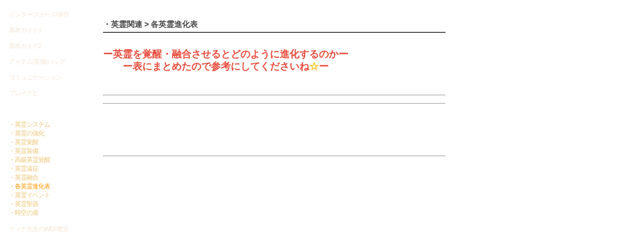

--- FILE ---
content_type: text/html; charset=UTF-8
request_url: http://wef-niconico.brabragames.jp/guide/guide_pop.html?no=122&pno=294&bra_sid=06mfe0ia8h1cs6itpe72ar20c3
body_size: 20392
content:
<!DOCTYPE html>
<html lang="ja">
<head>
	<!-- キタ━＼(˚∀˚)/━!!!!! -->
<meta http-equiv="X-UA-Compatible" content="IE=edge, chrome=1" /><meta charset="UTF-8">
<meta name="description" content="ワールドエンドファンタジー - World End Fantasy"><meta name="keywords" content="WEF,ワールドエンドファンタジー,World End Fantasy,ゲーム,ブラウザゲーム,ブラブラ,ゲームズ,ブラブラゲームズ,WEB GAME,MMORPG,プラットフォーム,無料ゲーム,無料"><meta name="author" content="ワールドエンドファンタジー - World End Fantasy"><meta name="subject" content="ワールドエンドファンタジー - World End Fantasy"><meta name="title" content="ワールドエンドファンタジー - World End Fantasy"><meta name="Copyright" content="BRAEVE"><meta name="robots" content="index,follow" /><link rel="shortcut icon" type="image/x-icon" href="http://wef-niconico.brabragames.jp/favicon.ico" />	<title>ワールドエンドファンタジー - World End Fantasy</title>
	<link rel="stylesheet" type="text/css" href="/css/common.css" />
	<link rel="stylesheet" type="text/css" href="/css/pop.css" />
	
	<script type="text/javascript" src="/js/jquery-1.11.1.min.js"></script>
	<script type="text/javascript" src="/js/js_cmn.js"></script>
	
	<script type="text/javascript">
	$(document).ready(function(){
	$('.acc_container').hide(); //Hide/close all containers
	$('#menu_122').next().show();

	$('.acc_trigger').click(function(){
		if( $(this).next().is(':hidden') ) { //If immediate next container is closed...
			$('.acc_trigger').next().slideUp(); //Remove all .acc_trigger classes and slide up the immediate next container
			$(this).next().slideDown(); //Add .acc_trigger class to clicked trigger and slide down the immediate next container
		}
		return false; //Prevent the browser jump to the link anchor
	});

	});
	</script>
	
</head>
<body>
	<div id="gPop">
		<div class="gSide">
			<h1 class="logo"><a href="#" onclick="return false;"><img src="http://image.brabragames.jp/wef/htmlinfo/pop_logo.png" alt=""></a></h1>
			<div class="gMenu">
				<ul>
					<li><a href="#" class="acc_trigger" id="menu_3">インターフェース/操作</a>
						<ul class="dept2 acc_container">
							<li><a href="guide_pop.html?no=3&pno=13&bra_sid=06mfe0ia8h1cs6itpe72ar20c3">・戦闘画面の説明</a></li>
							<li><a href="guide_pop.html?no=3&pno=14&bra_sid=06mfe0ia8h1cs6itpe72ar20c3">・チャット</a></li>
							<li><a href="guide_pop.html?no=3&pno=16&bra_sid=06mfe0ia8h1cs6itpe72ar20c3">・基本操作とショートカットキー</a></li>
							<li><a href="guide_pop.html?no=3&pno=164&bra_sid=06mfe0ia8h1cs6itpe72ar20c3">・領地画面の説明</a></li>
							<li><a href="guide_pop.html?no=3&pno=165&bra_sid=06mfe0ia8h1cs6itpe72ar20c3">・シリアルコード</a></li>
						</ul>
					<li><a href="#" class="acc_trigger" id="menu_4">基本ガイド1</a>
						<ul class="dept2 acc_container">
							<li><a href="guide_pop.html?no=4&pno=18&bra_sid=06mfe0ia8h1cs6itpe72ar20c3">・基本通貨説明</a></li>
							<li><a href="guide_pop.html?no=4&pno=33&bra_sid=06mfe0ia8h1cs6itpe72ar20c3">・占星術</a></li>
							<li><a href="guide_pop.html?no=4&pno=79&bra_sid=06mfe0ia8h1cs6itpe72ar20c3">・チャレンジホール</a></li>
							<li><a href="guide_pop.html?no=4&pno=98&bra_sid=06mfe0ia8h1cs6itpe72ar20c3">・リピートクエスト</a></li>
							<li><a href="guide_pop.html?no=4&pno=114&bra_sid=06mfe0ia8h1cs6itpe72ar20c3">・ガーデン</a></li>
							<li><a href="guide_pop.html?no=4&pno=130&bra_sid=06mfe0ia8h1cs6itpe72ar20c3">・クエスト</a></li>
							<li><a href="guide_pop.html?no=4&pno=135&bra_sid=06mfe0ia8h1cs6itpe72ar20c3">・戦闘守護</a></li>
							<li><a href="guide_pop.html?no=4&pno=141&bra_sid=06mfe0ia8h1cs6itpe72ar20c3">・竜魂システム</a></li>
							<li><a href="guide_pop.html?no=4&pno=142&bra_sid=06mfe0ia8h1cs6itpe72ar20c3">・地下迷宮</a></li>
							<li><a href="guide_pop.html?no=4&pno=144&bra_sid=06mfe0ia8h1cs6itpe72ar20c3">・建築物</a></li>
							<li><a href="guide_pop.html?no=4&pno=154&bra_sid=06mfe0ia8h1cs6itpe72ar20c3">・コロシアム</a></li>
							<li><a href="guide_pop.html?no=4&pno=155&bra_sid=06mfe0ia8h1cs6itpe72ar20c3">・ワールドボス</a></li>
							<li><a href="guide_pop.html?no=4&pno=156&bra_sid=06mfe0ia8h1cs6itpe72ar20c3">・占星術</a></li>
							<li><a href="guide_pop.html?no=4&pno=158&bra_sid=06mfe0ia8h1cs6itpe72ar20c3">・天宆の経路</a></li>
							<li><a href="guide_pop.html?no=4&pno=159&bra_sid=06mfe0ia8h1cs6itpe72ar20c3">・戦場</a></li>
							<li><a href="guide_pop.html?no=4&pno=170&bra_sid=06mfe0ia8h1cs6itpe72ar20c3">・英雄</a></li>
							<li><a href="guide_pop.html?no=4&pno=171&bra_sid=06mfe0ia8h1cs6itpe72ar20c3">・魔戦車</a></li>
							<li><a href="guide_pop.html?no=4&pno=177&bra_sid=06mfe0ia8h1cs6itpe72ar20c3">・ミニゲーム</a></li>
							<li><a href="guide_pop.html?no=4&pno=304&bra_sid=06mfe0ia8h1cs6itpe72ar20c3">・業績システム</a></li>
							<li><a href="guide_pop.html?no=4&pno=309&bra_sid=06mfe0ia8h1cs6itpe72ar20c3">・魔法の泉</a></li>
							<li><a href="guide_pop.html?no=4&pno=335&bra_sid=06mfe0ia8h1cs6itpe72ar20c3">・古代の神器</a></li>
							<li><a href="guide_pop.html?no=4&pno=336&bra_sid=06mfe0ia8h1cs6itpe72ar20c3">・主神の試練</a></li>
							<li><a href="guide_pop.html?no=4&pno=351&bra_sid=06mfe0ia8h1cs6itpe72ar20c3">・怪怪冒険</a></li>
							<li><a href="guide_pop.html?no=4&pno=354&bra_sid=06mfe0ia8h1cs6itpe72ar20c3">・神魔の甲</a></li>
						</ul>
					<li><a href="#" class="acc_trigger" id="menu_5">基本ガイド2</a>
						<ul class="dept2 acc_container">
							<li><a href="guide_pop.html?no=5&pno=17&bra_sid=06mfe0ia8h1cs6itpe72ar20c3">・VIPサービス</a></li>
							<li><a href="guide_pop.html?no=5&pno=82&bra_sid=06mfe0ia8h1cs6itpe72ar20c3">・ステータス</a></li>
							<li><a href="guide_pop.html?no=5&pno=119&bra_sid=06mfe0ia8h1cs6itpe72ar20c3">・乗り物</a></li>
							<li><a href="guide_pop.html?no=5&pno=129&bra_sid=06mfe0ia8h1cs6itpe72ar20c3">・運命守護</a></li>
							<li><a href="guide_pop.html?no=5&pno=132&bra_sid=06mfe0ia8h1cs6itpe72ar20c3">・城外</a></li>
							<li><a href="guide_pop.html?no=5&pno=133&bra_sid=06mfe0ia8h1cs6itpe72ar20c3">・ショップ</a></li>
							<li><a href="guide_pop.html?no=5&pno=136&bra_sid=06mfe0ia8h1cs6itpe72ar20c3">・ランキング</a></li>
							<li><a href="guide_pop.html?no=5&pno=137&bra_sid=06mfe0ia8h1cs6itpe72ar20c3">・天空の城</a></li>
							<li><a href="guide_pop.html?no=5&pno=138&bra_sid=06mfe0ia8h1cs6itpe72ar20c3">・デイリーガイド（日課）</a></li>
							<li><a href="guide_pop.html?no=5&pno=178&bra_sid=06mfe0ia8h1cs6itpe72ar20c3">・クラス進級</a></li>
							<li><a href="guide_pop.html?no=5&pno=239&bra_sid=06mfe0ia8h1cs6itpe72ar20c3">・英雄の血印</a></li>
							<li><a href="guide_pop.html?no=5&pno=265&bra_sid=06mfe0ia8h1cs6itpe72ar20c3">・マスタークラス（クラス進級後）</a></li>
							<li><a href="guide_pop.html?no=5&pno=273&bra_sid=06mfe0ia8h1cs6itpe72ar20c3">・考古学</a></li>
							<li><a href="guide_pop.html?no=5&pno=279&bra_sid=06mfe0ia8h1cs6itpe72ar20c3">・タイタンスキル</a></li>
							<li><a href="guide_pop.html?no=5&pno=284&bra_sid=06mfe0ia8h1cs6itpe72ar20c3">・ヴィーナスの戦い</a></li>
							<li><a href="guide_pop.html?no=5&pno=286&bra_sid=06mfe0ia8h1cs6itpe72ar20c3">・結婚システム</a></li>
							<li><a href="guide_pop.html?no=5&pno=299&bra_sid=06mfe0ia8h1cs6itpe72ar20c3">・異空間</a></li>
							<li><a href="guide_pop.html?no=5&pno=308&bra_sid=06mfe0ia8h1cs6itpe72ar20c3">・ウェア関連</a></li>
							<li><a href="guide_pop.html?no=5&pno=323&bra_sid=06mfe0ia8h1cs6itpe72ar20c3">・竜語者</a></li>
							<li><a href="guide_pop.html?no=5&pno=324&bra_sid=06mfe0ia8h1cs6itpe72ar20c3">・時の渦</a></li>
							<li><a href="guide_pop.html?no=5&pno=333&bra_sid=06mfe0ia8h1cs6itpe72ar20c3">・女神の加護</a></li>
							<li><a href="guide_pop.html?no=5&pno=334&bra_sid=06mfe0ia8h1cs6itpe72ar20c3">・悪魔の大陸</a></li>
							<li><a href="guide_pop.html?no=5&pno=337&bra_sid=06mfe0ia8h1cs6itpe72ar20c3">・グランドマスター～復讐者～</a></li>
							<li><a href="guide_pop.html?no=5&pno=338&bra_sid=06mfe0ia8h1cs6itpe72ar20c3">・復讐の道</a></li>
							<li><a href="guide_pop.html?no=5&pno=339&bra_sid=06mfe0ia8h1cs6itpe72ar20c3">・救済の道</a></li>
							<li><a href="guide_pop.html?no=5&pno=340&bra_sid=06mfe0ia8h1cs6itpe72ar20c3">・復讐者</a></li>
							<li><a href="guide_pop.html?no=5&pno=342&bra_sid=06mfe0ia8h1cs6itpe72ar20c3">・神器共鳴</a></li>
							<li><a href="guide_pop.html?no=5&pno=343&bra_sid=06mfe0ia8h1cs6itpe72ar20c3">・黄金聖宮</a></li>
							<li><a href="guide_pop.html?no=5&pno=344&bra_sid=06mfe0ia8h1cs6itpe72ar20c3">・装備集中精錬</a></li>
							<li><a href="guide_pop.html?no=5&pno=345&bra_sid=06mfe0ia8h1cs6itpe72ar20c3">・テセウスの魂</a></li>
							<li><a href="guide_pop.html?no=5&pno=346&bra_sid=06mfe0ia8h1cs6itpe72ar20c3">・王権の道</a></li>
							<li><a href="guide_pop.html?no=5&pno=347&bra_sid=06mfe0ia8h1cs6itpe72ar20c3">・禁区BOSS</a></li>
							<li><a href="guide_pop.html?no=5&pno=348&bra_sid=06mfe0ia8h1cs6itpe72ar20c3">・秘境探検</a></li>
							<li><a href="guide_pop.html?no=5&pno=349&bra_sid=06mfe0ia8h1cs6itpe72ar20c3">・テセウスの秘宝</a></li>
							<li><a href="guide_pop.html?no=5&pno=350&bra_sid=06mfe0ia8h1cs6itpe72ar20c3">・従魔</a></li>
							<li><a href="guide_pop.html?no=5&pno=352&bra_sid=06mfe0ia8h1cs6itpe72ar20c3">・神域アリーナ</a></li>
							<li><a href="guide_pop.html?no=5&pno=353&bra_sid=06mfe0ia8h1cs6itpe72ar20c3">・寸刻の争い</a></li>
						</ul>
					<li><a href="#" class="acc_trigger" id="menu_8">アイテム/装備/バッグ</a>
						<ul class="dept2 acc_container">
							<li><a href="guide_pop.html?no=8&pno=73&bra_sid=06mfe0ia8h1cs6itpe72ar20c3">・回復アイテム</a></li>
							<li><a href="guide_pop.html?no=8&pno=143&bra_sid=06mfe0ia8h1cs6itpe72ar20c3">・鍛冶屋</a></li>
							<li><a href="guide_pop.html?no=8&pno=146&bra_sid=06mfe0ia8h1cs6itpe72ar20c3">・その他</a></li>
							<li><a href="guide_pop.html?no=8&pno=161&bra_sid=06mfe0ia8h1cs6itpe72ar20c3">・VIPカード・精霊の契約</a></li>
							<li><a href="guide_pop.html?no=8&pno=162&bra_sid=06mfe0ia8h1cs6itpe72ar20c3">・Buffアイテム</a></li>
							<li><a href="guide_pop.html?no=8&pno=163&bra_sid=06mfe0ia8h1cs6itpe72ar20c3">・装備強化アイテム</a></li>
							<li><a href="guide_pop.html?no=8&pno=180&bra_sid=06mfe0ia8h1cs6itpe72ar20c3">・称号</a></li>
							<li><a href="guide_pop.html?no=8&pno=240&bra_sid=06mfe0ia8h1cs6itpe72ar20c3">・聖品/紋章</a></li>
						</ul>
					<li><a href="#" class="acc_trigger" id="menu_9">コミュニケーション</a>
						<ul class="dept2 acc_container">
							<li><a href="guide_pop.html?no=9&pno=57&bra_sid=06mfe0ia8h1cs6itpe72ar20c3">・ギルドシステム</a></li>
							<li><a href="guide_pop.html?no=9&pno=148&bra_sid=06mfe0ia8h1cs6itpe72ar20c3">・ギルド詳細</a></li>
							<li><a href="guide_pop.html?no=9&pno=149&bra_sid=06mfe0ia8h1cs6itpe72ar20c3">・寄付</a></li>
							<li><a href="guide_pop.html?no=9&pno=150&bra_sid=06mfe0ia8h1cs6itpe72ar20c3">・ギルド施設</a></li>
							<li><a href="guide_pop.html?no=9&pno=157&bra_sid=06mfe0ia8h1cs6itpe72ar20c3">・友達</a></li>
							<li><a href="guide_pop.html?no=9&pno=184&bra_sid=06mfe0ia8h1cs6itpe72ar20c3">・パーティーの組み方</a></li>
							<li><a href="guide_pop.html?no=9&pno=262&bra_sid=06mfe0ia8h1cs6itpe72ar20c3">・外域争奪</a></li>
							<li><a href="guide_pop.html?no=9&pno=282&bra_sid=06mfe0ia8h1cs6itpe72ar20c3">・アレスの戦い</a></li>
							<li><a href="guide_pop.html?no=9&pno=298&bra_sid=06mfe0ia8h1cs6itpe72ar20c3">・テキサスホールデム</a></li>
							<li><a href="guide_pop.html?no=9&pno=303&bra_sid=06mfe0ia8h1cs6itpe72ar20c3">・翡翠の夢境</a></li>
							<li><a href="guide_pop.html?no=9&pno=306&bra_sid=06mfe0ia8h1cs6itpe72ar20c3">・ギルドトレジャー</a></li>
							<li><a href="guide_pop.html?no=9&pno=307&bra_sid=06mfe0ia8h1cs6itpe72ar20c3">・ギルド秘境</a></li>
							<li><a href="guide_pop.html?no=9&pno=310&bra_sid=06mfe0ia8h1cs6itpe72ar20c3">・スペースリサーチ</a></li>
							<li><a href="guide_pop.html?no=9&pno=316&bra_sid=06mfe0ia8h1cs6itpe72ar20c3">・英雄の門</a></li>
							<li><a href="guide_pop.html?no=9&pno=328&bra_sid=06mfe0ia8h1cs6itpe72ar20c3">・トップリーグ戦</a></li>
							<li><a href="guide_pop.html?no=9&pno=329&bra_sid=06mfe0ia8h1cs6itpe72ar20c3">・ゲームホール</a></li>
							<li><a href="guide_pop.html?no=9&pno=330&bra_sid=06mfe0ia8h1cs6itpe72ar20c3">・ギルド攻防戦</a></li>
						</ul>
					<li><a href="#" class="acc_trigger" id="menu_64">プレイナビ</a>
						<ul class="dept2 acc_container">
							<li><a href="guide_pop.html?no=64&pno=120&bra_sid=06mfe0ia8h1cs6itpe72ar20c3">・Lv16までの効率の良いプレイ方法</a></li>
							<li><a href="guide_pop.html?no=64&pno=181&bra_sid=06mfe0ia8h1cs6itpe72ar20c3">・乗り物の獲得方法</a></li>
							<li><a href="guide_pop.html?no=64&pno=182&bra_sid=06mfe0ia8h1cs6itpe72ar20c3">・ウェアの獲得方法</a></li>
							<li><a href="guide_pop.html?no=64&pno=199&bra_sid=06mfe0ia8h1cs6itpe72ar20c3">・Lv.11~12の手引き</a></li>
							<li><a href="guide_pop.html?no=64&pno=200&bra_sid=06mfe0ia8h1cs6itpe72ar20c3">・Lv.13~14の手引き</a></li>
							<li><a href="guide_pop.html?no=64&pno=201&bra_sid=06mfe0ia8h1cs6itpe72ar20c3">・Lv.15~天空の城への手引き</a></li>
							<li><a href="guide_pop.html?no=64&pno=296&bra_sid=06mfe0ia8h1cs6itpe72ar20c3">・攻略チャート(Lv.1～80)</a></li>
							<li><a href="guide_pop.html?no=64&pno=319&bra_sid=06mfe0ia8h1cs6itpe72ar20c3">・攻略チャート(Lv.80～マスタークラス)</a></li>
						</ul>
					<li class="on"><a href="#" class="acc_trigger" id="menu_122">英霊関連</a>
						<ul class="dept2 acc_container">
							<li><a href="guide_pop.html?no=122&pno=172&bra_sid=06mfe0ia8h1cs6itpe72ar20c3">・英霊システム</a></li>
							<li><a href="guide_pop.html?no=122&pno=173&bra_sid=06mfe0ia8h1cs6itpe72ar20c3">・英霊の強化</a></li>
							<li><a href="guide_pop.html?no=122&pno=174&bra_sid=06mfe0ia8h1cs6itpe72ar20c3">・英霊覚醒</a></li>
							<li><a href="guide_pop.html?no=122&pno=175&bra_sid=06mfe0ia8h1cs6itpe72ar20c3">・英霊装備</a></li>
							<li><a href="guide_pop.html?no=122&pno=185&bra_sid=06mfe0ia8h1cs6itpe72ar20c3">・高級英霊覚醒</a></li>
							<li><a href="guide_pop.html?no=122&pno=186&bra_sid=06mfe0ia8h1cs6itpe72ar20c3">・英霊遠征</a></li>
							<li><a href="guide_pop.html?no=122&pno=246&bra_sid=06mfe0ia8h1cs6itpe72ar20c3">・英霊融合</a></li>
							<li class="on"><a href="guide_pop.html?no=122&pno=294&bra_sid=06mfe0ia8h1cs6itpe72ar20c3">・各英霊進化表</a></li>
							<li><a href="guide_pop.html?no=122&pno=311&bra_sid=06mfe0ia8h1cs6itpe72ar20c3">・英霊イベント</a></li>
							<li><a href="guide_pop.html?no=122&pno=326&bra_sid=06mfe0ia8h1cs6itpe72ar20c3">・英霊聖器</a></li>
							<li><a href="guide_pop.html?no=122&pno=327&bra_sid=06mfe0ia8h1cs6itpe72ar20c3">・時空の扉</a></li>
						</ul>
					<li><a href="#" class="acc_trigger" id="menu_190">ティナ先生のWEF教室</a>
						<ul class="dept2 acc_container">
							<li><a href="guide_pop.html?no=190&pno=191&bra_sid=06mfe0ia8h1cs6itpe72ar20c3">・一限目</a></li>
							<li><a href="guide_pop.html?no=190&pno=192&bra_sid=06mfe0ia8h1cs6itpe72ar20c3">・二限目</a></li>
							<li><a href="guide_pop.html?no=190&pno=193&bra_sid=06mfe0ia8h1cs6itpe72ar20c3">・三限目</a></li>
							<li><a href="guide_pop.html?no=190&pno=194&bra_sid=06mfe0ia8h1cs6itpe72ar20c3">・四限目</a></li>
							<li><a href="guide_pop.html?no=190&pno=220&bra_sid=06mfe0ia8h1cs6itpe72ar20c3">・五限目</a></li>
							<li><a href="guide_pop.html?no=190&pno=222&bra_sid=06mfe0ia8h1cs6itpe72ar20c3">・六限目</a></li>
							<li><a href="guide_pop.html?no=190&pno=223&bra_sid=06mfe0ia8h1cs6itpe72ar20c3">・七限目</a></li>
							<li><a href="guide_pop.html?no=190&pno=233&bra_sid=06mfe0ia8h1cs6itpe72ar20c3">・八限目</a></li>
							<li><a href="guide_pop.html?no=190&pno=236&bra_sid=06mfe0ia8h1cs6itpe72ar20c3">・九限目</a></li>
							<li><a href="guide_pop.html?no=190&pno=237&bra_sid=06mfe0ia8h1cs6itpe72ar20c3">・十限目</a></li>
						</ul>
					<li><a href="#" class="acc_trigger" id="menu_250">ガーディアン関連</a>
						<ul class="dept2 acc_container">
							<li><a href="guide_pop.html?no=250&pno=252&bra_sid=06mfe0ia8h1cs6itpe72ar20c3">・ガーディアン召喚</a></li>
							<li><a href="guide_pop.html?no=250&pno=254&bra_sid=06mfe0ia8h1cs6itpe72ar20c3">・ガーディアン画面説明</a></li>
							<li><a href="guide_pop.html?no=250&pno=255&bra_sid=06mfe0ia8h1cs6itpe72ar20c3">・各種強化と必要素材</a></li>
							<li><a href="guide_pop.html?no=250&pno=257&bra_sid=06mfe0ia8h1cs6itpe72ar20c3">・ガーディアン討伐</a></li>
							<li><a href="guide_pop.html?no=250&pno=269&bra_sid=06mfe0ia8h1cs6itpe72ar20c3">・ガーディアン巡回</a></li>
							<li><a href="guide_pop.html?no=250&pno=292&bra_sid=06mfe0ia8h1cs6itpe72ar20c3">・ガーディアントーナメント</a></li>
							<li><a href="guide_pop.html?no=250&pno=293&bra_sid=06mfe0ia8h1cs6itpe72ar20c3">・ガーディアン図鑑</a></li>
							<li><a href="guide_pop.html?no=250&pno=317&bra_sid=06mfe0ia8h1cs6itpe72ar20c3">・無尽の深淵</a></li>
							<li><a href="guide_pop.html?no=250&pno=318&bra_sid=06mfe0ia8h1cs6itpe72ar20c3">・守護神</a></li>
							<li><a href="guide_pop.html?no=250&pno=321&bra_sid=06mfe0ia8h1cs6itpe72ar20c3">・ガーディアン印判</a></li>
						</ul>
					<li><a href="#" class="acc_trigger" id="menu_271">ヘルプ</a>
						<ul class="dept2 acc_container">
							<li><a href="guide_pop.html?no=271&pno=272&bra_sid=06mfe0ia8h1cs6itpe72ar20c3">・キャッシュ削除</a></li>
							<li><a href="guide_pop.html?no=271&pno=315&bra_sid=06mfe0ia8h1cs6itpe72ar20c3">・動作環境</a></li>
							<li><a href="guide_pop.html?no=271&pno=322&bra_sid=06mfe0ia8h1cs6itpe72ar20c3">・専用クライアントの説明</a></li>
						</ul>
					<li><a href="#" class="acc_trigger" id="menu_341">神器共鳴</a>
				</ul>
			</div>
		</div>		<div class="gCont">
			<div class="title">
				<h2>・英霊関連 > 各英霊進化表</h2>
			</div>
			<div id="contentArea" style="overflow:hidden;width:698px;">
				<br />
<strong><span style="color:#e74c3c"><span style="font-size:20px">ー英霊を覚醒・融合させるとどのように進化するのかー<br />
　　ー表にまとめたので参考にしてくださいね</span></span><span style="color:#f1c40f"><span style="font-size:20px">☆</span></span><span style="color:#e74c3c"><span style="font-size:20px">ー</span></span></strong><br />
<br />
<img alt="" onload="guide_img_resize();" onload="guide_img_resize();" onload="guide_img_resize();" src="//ufile.brabragames.jp/file/wef/guide/202003/1585621654483651_21654.png" style="height:283px; width:690px" /><br />
&nbsp;
<hr />&nbsp;
<hr /><br />
<br />
<br />
<img alt="" onload="guide_img_resize();" onload="guide_img_resize();" onload="guide_img_resize();" src="//ufile.brabragames.jp/file/wef/guide/202003/1585621701616027_21701.png" style="height:284px; width:691px" /><br />
<br />
<br />
&nbsp;
<hr /><br />
<br />
<br />
<img alt="" onload="guide_img_resize();" onload="guide_img_resize();" onload="guide_img_resize();" src="//ufile.brabragames.jp/file/wef/guide/202003/1585655999677925_55999.png" style="height:279px; width:689px" /><br />
&nbsp;			</div>
		</div>
	</div>
</body>
</html>

--- FILE ---
content_type: text/css
request_url: http://wef-niconico.brabragames.jp/css/common.css
body_size: 7044
content:
@charset "UTF-8";

/* 151103 SM */
/*reset*/
* {
  margin: 0;
  padding: 0; }

html {
  overflow-x: hidden;
  width: 100%;
  height: 100%; }

img, fieldset {
  border: 0;
  vertical-align: top; }

li {
  list-style: none; }

input, label, textarea, select, button {
  vertical-align: middle; }

button {
  overflow: visible;
  margin: 0;
  padding: 0;
  border: 0;
  cursor: pointer; }

select {
  height: 24px;
  border: 1px solid #d5d5d5; }

textarea {
  padding: 5px 5px;
  border: 1px solid #604626;
  line-height: 1.5;
  background: #321c06; }

legend {
  visibility: hidden;
  position: absolute;
  left: -9999px;
  top: -9999px;
  width: 0;
  height: 0;
  line-height: 0; }

address, em {
  font-style: normal;
  font-weight: normal; }

table {
  width: 100%;
  border-collapse: collapse;
  border-spacing: 0;
  border: 0; }

caption {
  display: none; }

th, td {
  border: 0;
  vertical-align: top; }

q, blockquote {
  quotes: "" ""; }

q:after, q:before {
  content: "'"; }

/*base*/
a {
  text-decoration: none;
  color: #f5e5d6; }

a:active {
  background-color: transparent; }

a:hover {
  color: #f5e5d6;
  text-decoration: underline; }

h1, h2, h3, h4, h5, h6 {
  font-size: 100%;
  color: #333; }

body {
  word-break: break-all; }

body, code {
  overflow: hidden;
  color: #666;
  font: 12px/1.25 msgothic, "Meiryo", Meiryo, sans-serif;
  background: #fff; }

input, select, textarea {
  color: #333;
  font-size: 12px;
  line-height: 12px;
  font-family: msgothic, "Meiryo", Meiryo, sans-serif; }

input:focus,
textarea{
outline-style:none;
box-shadow:none;
border-color:transparent;
}

input[type="text"] {
  height: 22px;
  line-height: 22px;
  padding: 1px 0 0 7px;
  border: 1px solid #6c4e28;
  color:#f5e5d6;
  background: #321c06;
  vertical-align: middle; }

input[type="password"] {
  height: 23px;
  line-height: 23px;
  padding: 1px 0 0 7px;
  border: 1px solid #d1d1d1;
  vertical-align: middle; }

select {
  height: 24px;
  line-height: 24px;
  padding: 1px 0 0 7px;
  color: #333;
  border: 1px solid #d1d1d1;
  vertical-align: middle; }

label {
  cursor: pointer; }

.mpReset {
  margin: 0;
  padding: 0; }

.bdReset {
  border: 0; }

/*접근성*/
.hide {
  font-size: 0;
  width: 0;
  height: 0;
  line-height: 0;
  position: absolute;
  left: -9999px;
  visibility: hidden; }

/*ir기법*/
.ir {
  display: block;
  width: 100%;
  height: 100%;
  overflow: hidden;
  text-indent: -9999px; }

#wrap{width:100%;background:#f7f8f8;}
#ftWrap{width:100%;background:#fcfcf8 url('//image.brabragames.jp/wef/common/bg_footer.jpg') center 0 no-repeat;}
/*#wrap{width:100%;background:#fff url('//image.brabragames.jp/wef/main_2018/bg_wrap.jpg') center 0 no-repeat;} /*20180326*/
#wrap.chl{width:100%;background:#fff url('//image.brabragames.jp/wef/common/bg_wrap_chl.jpg') center 0 no-repeat;}
#wrap{width:100%;background:#fff url('//image.brabragames.jp/wef/sub_2018/niconico/bg_wrap_niconico.jpg') center 0 no-repeat;} /*20180326*/

#header,
#container,
#footer{width:1010px;margin:0 auto;}

#header #logo{width:350px;height:237px;margin:0 auto;} /*20180326*/
#header #logo a{background:url('//image.brabragames.jp/wef/common/bg_trans.png') 0 0 no-repeat;}
#header #nav{width:992px;height:37px;padding:27px 9px 0;}
#header #nav>li{position:relative;float:left;}
#header #nav>li ul{display:none;opacity:0;position:absolute;top:32px;left:9px;width:279px;height:34px;line-height:32px;padding:1px 0 0;background:url('//image.brabragames.jp/wef/common/bg_nav3.png');}
#header #nav>li.sub3 ul{width:416px;background-image:url('//image.brabragames.jp/wef/common/bg_nav4.png');}
#header #nav>li.sub4 ul{left:35px;width:192px;background-image:url('//image.brabragames.jp/wef/common/bg_nav2.png');}
#header #nav>li li{float:left;width:93px;text-align:center;}
#header #nav>li.sub3 li.last{width:137px;}
#header #nav>li li a{color:#a28763;font-weight:bold;letter-spacing:-0.5px;}
#header #nav>li li a:hover{color:#fcb354;text-decoration:none;}
#container{position:relative;width:1002px;}/*20180326*/

#quick{position:absolute;top:27px;right:-200px}

#footer{height:79px;padding:39px 0 27px;}
#footer div{float:left;padding:0 0 0 183px;}
#footer .ftLogo{width:190px;}
#footer .ftLogo p{margin:13px 0 0;}
#footer .ftLogo p:first-child{margin-top:0;}

#footer .ftInfo{padding-left:0;color:#fff;font-size:13px;}
#footer .ftInfo ul{margin:12px 0 20px;}
#footer .ftInfo ul:after{content:"";display:block;clear:both;}
#footer .ftInfo li{position:relative;float:left;padding:0 0 0 15px;}
#footer .ftInfo li:first-child{padding-left:0;}
#footer .ftInfo li:before{content:"|";position:absolute;left:5px;top:0;}
#footer .ftInfo li:first-child:before{content:"";}
#footer .ftInfo li a{color:#fff;}
#footer .ftInfo .copy{font-size:11px;}

/*탭*/
.tab{width:100%;}
.tab:after{content:"";display:block;clear:both;}
.tab li{float:left;}
.tab li a{background:url('//image.brabragames.jp/wef/main/tab_main.png') 0 0 no-repeat;}
.tab li.sub2 a{background-position:-200px 0;}
.tab li.sub3 a{background-position:-400px 0;}
.tab li.on a,
.tab li a:hover{background-position:0 -50px;}
.tab li.sub2.on a,
.tab li.sub2 a:hover{background-position:-200px -50px;}
.tab li.sub3.on a,
.tab li.sub3 a:hover{background-position:-400px -50px;}

/*테이블*/
table th,
table td{padding:6px 0;vertical-align:middle;}
td a img{vertical-align:middle;}

/*버튼*/
.btn{width:100%;font-size:0;line-height:0;text-align:center;}
.btn p{display:inline-block;vertical-align:top;}
.btn p:first-child{margin-left:0;}

/*로그인*/
.member{margin:0 0 6px;border:1px solid #554331;background:#65503c;}
.member .title{margin-bottom:0;}
.member.log{border:1px solid #2f2213;background:#7f6a57;}
.member .login{position:relative;padding:8px 6px 9px 9px;}
.member .login input{width:120px;height:24px;border:1px solid #8d7d65;background:#3c2d1a url('//image.brabragames.jp/wef/common/bg_pw.gif') 7px 50% no-repeat;}
.member .login input.id{margin:0 0 4px;background-image:url('//image.brabragames.jp/wef/common/bg_id.gif');}
.member .login input:focus,
.member .login input.infocus{background-image:none;}
.member .login input[type="image"]{position:absolute;top:8px;right:6px;width:auto;height:auto;border:none;}
.member .membership{margin:5px 0 0;}
.member .mylog{margin:8px 0 0;}
.member .btn p{margin:0 0 0 4px;}
.member .btn p:first-child{margin-left:0;}
.member .logout{position:relative;padding:8px 7px 9px;color:#fff;font-size:11px;text-align:center;}
.member .logout .name{padding:6px 0;border:1px solid #8d7d65;border-bottom:none;background:#140a03;}
.member .logout .name strong{color:#fff600;font-weight:normal;}
.member .logout .myInfo{padding:0 9px 5px;border:1px solid #8d7d65;background:#353331;}
.member .logout .myInfo p{position:relative;line-height:1.7em;margin:3px 0 0;}
.member .logout .myInfo .coin{text-align:left;margin-top:4px;}
.member .logout .myInfo .coin .btn.pur{position:absolute;right:0;top:1px;width:auto;}
.member .logout .server{color:#00f8cc;}
.member .btn.mylog p{margin:0 0 0 3px;}
.member .btn.mylog p:first-child{margin-left:0;}

--- FILE ---
content_type: text/css
request_url: http://wef-niconico.brabragames.jp/css/pop.css
body_size: 3161
content:
@charset "UTF-8";

/* 151103 SM */

/*pop*/
#server.pop{position:absolute;text-align:center;z-index:200;}
.bgPop{display:none;position:fixed;left:0;top:0;width:100%;height:100%;background:url('//image.brabragames.jp/wef/htmlinfo/bg_pop.png') 0 0 repeat;z-index:100;}

/*guidepop*/
#gPop{overflow-y:hidden;width:950px;height:700px;}
.gSide{float:left;width:190px;height:700px;background:url('//image.brabragames.jp/wef/htmlinfo/bg_pop_side.jpg') 0 0 repeat-x;}
.gSide .gMenu{margin:0 9px 0 8px;}
.gMenu>ul>li{margin:0 0 2px;}
.gMenu>ul>li>a{display:block;width:153px;height:29px;line-height:28px;padding:1px 10px 0;font-size:13px;letter-spacing:-1px;background:url('//image.brabragames.jp/wef/htmlinfo/bg_pop.jpg') 0 0 no-repeat;}
.gMenu>ul>li.on>a,
.gMenu>ul>li>a:hover{color:#fff;font-size:14px;font-weight:bold;text-decoration:none;background-position:0 -30px;}
.gMenu .dept2{padding:8px 10px 7px;font-size:13px;letter-spacing:-1px;}
.gMenu .dept2>li>a{color:#ecc576;line-height:1.4em;}
.gMenu .dept2>li.on>a,
.gMenu .dept2>li>a:hover{color:#ff9600;}

.gCont{overflow-y:scroll;float:left;height:630px;padding:40px 20px 30px;}
.gCont .title{margin:0 0 16px;border-bottom:1px solid #565656;}
.gCont h2{padding:0 0 5px 0;color:#494949;font-size:16px;font-weight:bold;border-bottom:1px solid #313131;}
.gCont .tab{margin:0 0 14px 0;text-align:center;}
.gCont .tab li{width:110px;height:30px;line-height:32px;margin:0 0 0 8px;}
.gCont .tab li:first-child{margin-left:0;}
.gCont .tab li a{display:block;width:100%;height:100%;color:#eed074;text-decoration:none;font-size:13px;background:url('//image.brabragames.jp/wef/htmlinfo/btn_gpop.png') 0 0 no-repeat;}
.gCont .tab li.on a,
.gCont .tab li a:hover{background-position:0 -50px;}
.gCont p{color:#666;font-size:13px;line-height:1.5em;}
.gCont p img{margin:0 0 10px;text-align:center;}

/*serverPop*/
#server{position:relative;width:708px;height:445px;padding:49px 16px 16px;background:url('//image.brabragames.jp/wef/htmlinfo/bg_server.jpg') 0 0 no-repeat;}
#server .close{position:absolute;right:0;top:0;width:40px;height:38px;}
.sList{padding:20px 20px 23px;}
.sList ul{margin:-10px 0 0 -11px;width:681px;}
.sList ul:after{content:"";display:block;clear:both;}
.sList li{float:left;position:relative;width:159px;height:49px;line-height:48px;margin:10px 0 0 11px;padding:1px 0 0;text-align:center;}
.sList li a{display:block;width:100%;height:100%;color:#eed074;text-decoration:none;font-size:16px;font-weight:bold;background:url('//image.brabragames.jp/wef/htmlinfo/btn_server.png') 0 0 no-repeat;}
.sList li.on a,
.sList li a:hover{background-position:0 -50px;}
.sList .icon{position:absolute;left:0;top:0;}

/*paging*/
.paging{display:table;margin:20px auto 23px;font-size:0;line-height:0;}
.paging a img{vertical-align:middle;}
.paging p,
.paging ul,
.paging ul li{display:inline-block;vertical-align:top;}
.paging p{margin:0 0 0 12px;}
.paging p:first-child{margin-left:0;}
.paging ul{margin:0 3px 0 15px;}
.paging ul li{padding:0 0 0 20px;}
.paging ul li:first-child{padding-left:0;}
.paging ul li a{color:#957151;font-size:11px;line-height:0.7em;}
.paging ul li.on a,
.paging ul li a:hover{color:#c59e31;}

--- FILE ---
content_type: text/plain
request_url: https://www.google-analytics.com/j/collect?v=1&_v=j102&a=1654213683&t=pageview&_s=1&dl=http%3A%2F%2Fwef-niconico.brabragames.jp%2Fguide%2Fguide_pop.html%3Fno%3D122%26pno%3D294%26bra_sid%3D06mfe0ia8h1cs6itpe72ar20c3&ul=en-us%40posix&dt=%E3%83%AF%E3%83%BC%E3%83%AB%E3%83%89%E3%82%A8%E3%83%B3%E3%83%89%E3%83%95%E3%82%A1%E3%83%B3%E3%82%BF%E3%82%B8%E3%83%BC%20-%20World%20End%20Fantasy&sr=1280x720&vp=1280x720&_u=IEBAAEABAAAAACAAI~&jid=721075396&gjid=296790708&cid=1531571661.1769585270&tid=UA-81630008-1&_gid=600814487.1769585270&_r=1&_slc=1&z=1241379665
body_size: -453
content:
2,cG-M501H7KG6L

--- FILE ---
content_type: application/javascript
request_url: http://wef-niconico.brabragames.jp/js/js_cmn.js
body_size: 15164
content:
//<![CDATA[
//document.domain = 'brabragames.jp';
var gamesite = '//wef-niconico.brabragames.jp';


$(function(){
	// Navigation
	$('#nav>li>a').mouseover(function(){
		$('#nav>li ul').stop().hide().animate({opacity:0},"fast");
		$(this).next().stop().show().animate({opacity:1},"fast");
	});
	$('#nav').mouseleave(function(){
		$('#nav>li ul').stop().hide().animate({opacity:0},"fast");
	});
	//LogIn
	if($('.login .id').val()!=""){$('.login .id').addClass('infocus');}
	if($('.login .pwd').val()!=""){$('.login .pwd').addClass('infocus');}
	$(".login input").focus(function() { 
		$(this).addClass('infocus');
	}).blur(function() { 
		if($(this).val() == "") { $(this).removeClass('infocus'); }
	});
});




// 폼 체크 함수
function IsEmpty( _data ) {
	if ( _data.length < 1 )	{
		return true;
	}
	return false;
}

// input 다음 칸으로 focus 넘기기. 칸수 , this.id , 다음 id값
function nextBlank(N, Obj, nextID) {
	if(document.getElementById(Obj).value.length == N) {
		document.getElementById(nextID).focus();
	}
}


//이미지 사이즈 조절 폭이 크면 자동 줄이기
function content_img_resize() {

	var contentBox=document.getElementById("contentArea");
	var contentImg=contentBox.getElementsByTagName("IMG");
 
	for(var i=0; i<contentImg.length; i++) {
		var img = new Image();
		img.src = contentBox.getElementsByTagName("IMG")[i].src;
	 
		if(img.width>640) {
			contentBox.getElementsByTagName("IMG")[i].width=640;
		}
		
		result = contentBox.getElementsByTagName("IMG")[i].style.width.replace('px','');
		if(result>640) {
			contentBox.getElementsByTagName("IMG")[i].style.width="640px";
			contentBox.getElementsByTagName("IMG")[i].style.height="";
		}
	}
}



//가이드 전용. 가이드 팝업에 맞춰서 사이즈 변경처리
function guide_img_resize() {

	var contentBox=document.getElementById("contentArea");
	var contentImg=contentBox.getElementsByTagName("IMG");
 
	for(var i=0; i<contentImg.length; i++) {
		var img = new Image();
		img.src = contentBox.getElementsByTagName("IMG")[i].src;
	 
		if(img.width>680) {
			contentBox.getElementsByTagName("IMG")[i].width=680;
		}
		
		result = contentBox.getElementsByTagName("IMG")[i].style.width.replace('px','');
		if(result>680) {
			contentBox.getElementsByTagName("IMG")[i].style.width="680px";
			contentBox.getElementsByTagName("IMG")[i].style.height="";
		}
	}
}


function popup_openchk(url, name, option) {
	var objPopup = window.open(url, name, option); 
	
	if (objPopup == null) {
		alert("ポップアップが遮断されました。\nポップアップブロックの設定を解除してください。"); 
		return false;
	} else {
		return true;
	}
}

function getCookie(Name) { 
  var search = Name + "="; 
  if (document.cookie.length > 0) {                    // if there are any cookies 
    offset = document.cookie.indexOf(search); 
    if (offset != -1){                                              // if cookie exists 
        offset += search.length;                            // set index of beginning of value 
        end = document.cookie.indexOf(";", offset);  // set index of end of cookie value 
        if (end == -1) 
          end = document.cookie.length; 
        return unescape(document.cookie.substring(offset, end)); 
    } 
  } 
} 

// 로그인 창 스크립트
function CheckLogin() {
	var f = document.login_form;

	if ( f.userid.value == "" ) {
		alert( "アカウントをご入力してください。" );
		f.userid.focus();
		return;
	}
	if ( f.password.value == "" ) {
		alert( "パスワードをご入力してください。" );
		f.password.focus();
		return;
	}

	f.submit();
}


function search_chk() {
	var f = document.srchFrm;

	if ( f.sw.value == '' ) {
		alert( "キーワードをご入力してください。" );
		f.sw.focus();
		return;	
	}
	f.submit();
}


//트위터 게시하기
function twitter(msg,url) {
	msg = "[World End Fantasy] " + msg;
	
	var href = "https://twitter.com/intent/tweet?text=" + encodeURIComponent(msg) + "&url=" + encodeURIComponent(url);
	var objPopup = window.open(href, 'twitter', 'width=680,height=450'); 
	
	if (objPopup == null) {
		alert("ポップアップが遮断されました。\nポップアップブロックの設定を解除してください。"); 
		return false;
	} else {
		objPopup.focus();
		return true;
	}
}


//페이스북 게시하기
function facebook(msg,url) {	
	msg = "[World End Fantasy] " + msg;
	
	var href = "http://www.facebook.com/sharer.php?u=" + encodeURIComponent(url) + "&t=" + encodeURIComponent(msg);
	var objPopup = window.open(href, 'facebook', 'width=680,height=450'); 

	if (objPopup == null) {
		alert("ポップアップが遮断されました。\nポップアップブロックの設定を解除してください。"); 
		return false;
	} else {
		objPopup.focus();
		return true;
	}
}



// 새창 띄우기 함수
function open_win(_url,_name,_width,_height,_features) {
	try{
		if (_features == undefined ) {
			_features = '';
		}
		var wobj = window.open(_url, _name, "width="+ _width + ",height=" + _height + _features);
	}catch(e){
		//alert(e.description);
	}
}
 

//-- swf pickup
function writeSwf (obj, objId, width, height, winmode, mozid, divName, isTitle)
{
	var ewinmode, objName, pageSbj;
	
	if (isTitle != undefined) obj += "?";	
	if (isTitle == 1) {//auto title
		try {
			var t1 = document.getElementById('dep1txt');
			var t2 = document.getElementById('dep2txt');
			var t3 = document.getElementById('subjtxt');
			pageSbj = t3.firstChild.nodeValue;			
			obj += "dep1txt="+encodeURIComponent(t1.firstChild.nodeValue)+"&dep2txt="+encodeURIComponent(t2.firstChild.nodeValue)+"&subjtxt="+encodeURIComponent(pageSbj)+"&";
			//set title
			document.getElementById(divName).attributes['title'].value = pageSbj;
		} catch(err) {
			//alert(err.description);
		}		
	}

	var swfObj = '<object classid="clsid:D27CDB6E-AE6D-11cf-96B8-444553540000" type="application/x-shockwave-flash" codebase="http://download.macromedia.com/pub/shockwave/cabs/flash/swflash.cab#version=9,0,28,0" width="'+ width + '" height="'+ height + '" id="'+ objId  + '" align="top">'
		+ '<param name="allowScriptAccess" value="always" />'
		+ '<param name="movie" value="' + obj + '" />'
		+ '<param name="menu" value="false" />'
		+ '<param name="quality" value="high" />'
		+ '<param name="allowFullScreen" value="true" />';
		//+ '<param name="scale" value="noscale" />';
	if (winmode == 1) {//transparent
		swfObj += '<param name="wmode" value="transparent" />';
		ewinmode = ' wmode="transparent"';
	} else if (winmode==2) {//opaque
		swfObj += '<param name="wmode" value="opaque" />';
		ewinmode = ' wmode="opaque"';
	} else {ewinmode = '';}
	if (mozid) {//swfObject control name for mozilla
		objName = ' name="'+objId+'"';
	} else {objName = '';}
	swfObj += '<embed src="' + obj + '" menu="false"' + ewinmode + objName + ' quality="high" scale="auto" allowfullscreen="true" bgcolor="#ffffff" width="' + width + '" height="'+ height  +'" id="' + objId + '" align="top" type="application/x-shockwave-flash" pluginspage="http://www.macromedia.com/go/getflashplayer" allowScriptAccess="always" swLiveConnect="true" /></object>';
	if (divName) {
		//alert(swfObj);
		document.getElementById(divName).innerHTML = swfObj;
	} else {document.write (swfObj);}
}


function main_banner_call() {
	$(function() {
		if(imgCnt > 1){
			var direction = 'fade';
		} else {
			var direction = 'none';
		}
		$("#main_banner").jQBanner({
			nWidth:941,							
			nHeight:431,						
			nCount:imgCnt,								
			isActType:direction,				
			nOrderNo:1,									
			isStartAct:"Y",
			isStartDelay:"N",
			nDelay:3000,
			isBtnType:"img"
			}
		);
	});
}


// 가이드 팝업 띄우기
function guidePopup(no,pno,sno) {
	var url = 'http://wef-niconico.brabragames.jp/guide/guide_pop.html?no=' + no + '&pno=' + pno;
	popup_openchk(url, 'guidepop', ',scrollbars=no,location=no,toolbar=no,menubar=no,status=no,resizable=no,width=944,height=696');
}


// 로그인 박스용 게임 시작 팝업
function login_gamestart(server) {
	var w = screen.availWidth;
	var h = screen.availHeight;
	
	// Chrome 브라우저 사이즈 버그
	if (navigator.userAgent.indexOf('Chrome')>-1) {
		w		= w - 15;
		h		= h - 58;
	}
		
	window.open('/gamestart/game_play.html?server='+server,'_blank','width=' + w + ', height=' + h + ', toolbar=0, location=0, status=0, menubar=0, scrollbars=0, resizable=1');
}


//로그인용
function enterLogin(){
	if(event.keyCode == 13){
		CheckLogin();
	}
}



function imageUpload() {
	open_win('/helpdesk/helpdesk_upload/image_upload.html','support_upload','500','212',',scrollbars=no')
}



function helpdesk_chkform() {
	var f = document.helpdeskForm;
	
	if ( IsEmpty( f.cate_1.value) ) {
		alert( "件名をご選択してください。" );
		return;
	}
	
	if ( IsEmpty( f.cate_2.value) ) {
		alert( "件名をご選択してください。" );
		return;
	}
	
	if ( IsEmpty( f.cate_3.value) ) {
		alert( "件名をご選択してください。" );
		f.cate_3.focus();
		return;
	}

	
	var regMail =/^[._a-zA-Z0-9-]+@[._a-zA-Z0-9-]+.[a-zA-Z]+$/;
	
	if ( IsEmpty( f.email.value) ) {
		alert( "メールアドレスをご入力してください。" );
		f.email.focus();
		return;
	}
	
	if (!regMail.test(f.email.value)) {
		alert( "メールアドレスをご確認してください。" );
		f.email.focus();
		return;
	}
	
	if (f.email.value.indexOf(".")==-1) {
		alert( "メールアドレスをご確認してください。" );
		f.email.focus();
		return;		
	}
	
	/*if (0 < f.email.value.indexOf("ne.jp")) {
		alert( "ne.jpを入れることはできません。" );
		f.email.focus();
		return;		
	}*/
	
	
	if ( IsEmpty( f.contents.value) ) {
		alert( "お問い合わせ内容を入れてください。" );
		f.contents.focus();
		return;
	}
	
	
	var chk = confirm("この内容で送信しますか？");
	if (chk == false) {
		return;
	}
	
	
	document.getElementById('chk_btn').style.display = "none";
	document.getElementById('btn_wait').style.display = "inline";
	
	f.action = "./inquiry_form_save.inc.php";
	f.submit();
}


// プライバシーポリシー
function privacyPopup() {
	var url = 'http://member.brabragames.jp/menu_about/popup_brabra_privacy.html';
	popup_openchk(url, 'privacyPopup', ',scrollbars=yes,location=no,toolbar=no,menubar=no,status=no,resizable=no,width=800,height=696');
}

// 特定商取引法の表記
function tradePopup() {
	var url = 'http://member.brabragames.jp/menu_about/popup_brabra_trade.html';
	popup_openchk(url, 'tradePopup', ',scrollbars=no,location=no,toolbar=no,menubar=no,status=no,resizable=no,width=800,height=696');
}

// 『World End Fantasy』利用規約
function gamerulePopup() {
	var url = 'http://member.brabragames.jp/menu_about/popup_gamerule_wef.html?channel=NICONICO';
	popup_openchk(url, 'gamerulePopup', ',scrollbars=yes,location=no,toolbar=no,menubar=no,status=no,resizable=no,width=800,height=696');
}



function checkRadioValue(obj,stype) {
    var i, sum=0;
    var robj = document.getElementsByName(obj);
    for(i=0;i<robj.length;i++){
        if(robj[i].checked == true){
            sum++;
            if(stype == "return") {
                return robj[i].value;
            } else {
                //alert(robj[i].value);
				return true;
            }
        } 
    }
    if(sum == 0) {
        //alert("項目を選択してください。");
        return false;
    }
}



// 앙케이트 제출용
function enquete_save(_form) {
	
	if ( IsEmpty( _form.no.value) ) {
		alert( "データがありません。" );
		return false;
	}
	if ( IsEmpty( _form.enquete_no.value) ) {
		alert( "データがありません。" );
		return false;
	}
	if ( IsEmpty( _form.base.value) ) {
		alert( "データがありません。" );
		return false;
	}
	
	if(_form.type.value == 'RADIO') {
		var result = checkRadioValue('enquete_radio','alert');
		if(result == false) {
			alert("項目を選択してください。");
			return false;
		}
	} else if(_form.type.value == 'CHECK') {
		
		var checked = 0;
		
		//같이 보낼 값 정리
		if (typeof(_form.elements['enquete_check[]'].length) == 'undefined')
		{
			if (_form.elements['enquete_check[]'].checked==true) 
			{
				checked += 1;
			}
		} else { //다중
			for (i=0; i<_form.elements['enquete_check[]'].length; i++) 
			{
				if (_form.elements['enquete_check[]'][i].checked==true)
				{
					checked += 1;
				}
			}
		}
		
		if(checked < 1) {
			alert("項目を選択してください。");
			return false;
		}
		
	}
	
	var chk = confirm("このアンケートを提出しますか?");
	if (chk == false) {
		return;
	}
	
	_form.submit();
}



// 각 메뉴 호출 
function GoTopMenuURL(code,mode) {

	switch(code) {	
		case '1' :			url = gamesite + '?mode=main'; break;											// Home
		case '2' :			url = gamesite + '/news/notice.html'; break;									// お知らせ 알림
		
		case '3' :			url = gamesite + '/guide/info.html'; break;										// ゲーム紹介 게임소개
		case '4' :			url = gamesite + '/guide/beginner.html'; break;									// 初心者ガイド	초심자가이드
		case '5' :			url = gamesite + '/guide/guide.html'; break;									// ゲームガイド 게임가이드
		
		case '6' :			url = gamesite + '/community/freeboard.html'; break;							// 自由掲示板 자유게시판
		case '7' :			url = gamesite + '/community/userguide.html'; break;							// 攻略掲示板 공략게시판
		case '8' :			url = gamesite + '/community/screenshot.html'; break;							// 画像掲示板 이미지게시판
		case '9' :			url = gamesite + '/community/fanart.html'; break;								// ファンアート掲示板 팬아트게시판
		
		case '10' :			url = gamesite + '/shop/coin_exchange.html'; break;								// 다이아구매
		case '11' :			url = ''; break;				// 구매내역
		
		case '12' :			url = gamesite + '/helpdesk/faq.html'; break;			// FAQ
		case '13' :			url = gamesite + '/helpdesk/inquiry.html'; break;			// お問い合わせ  문의
		case '14' :			url = gamesite + '/helpdesk/policy.html'; break;			// 契約・ポリシー 약관 및 정책
	}
	
	if(mode != '_blank') {
		location.href = url;
	} else {
		window.open(url, "_blank");
	}
}


// 구글 애널리틱스 코드. wef-niconico.brabragames.jp
  (function(i,s,o,g,r,a,m){i['GoogleAnalyticsObject']=r;i[r]=i[r]||function(){
  (i[r].q=i[r].q||[]).push(arguments)},i[r].l=1*new Date();a=s.createElement(o),
  m=s.getElementsByTagName(o)[0];a.async=1;a.src=g;m.parentNode.insertBefore(a,m)
  })(window,document,'script','https://www.google-analytics.com/analytics.js','ga');

  ga('create', 'UA-81630008-1', 'auto');
  ga('send', 'pageview');



  
//]]>